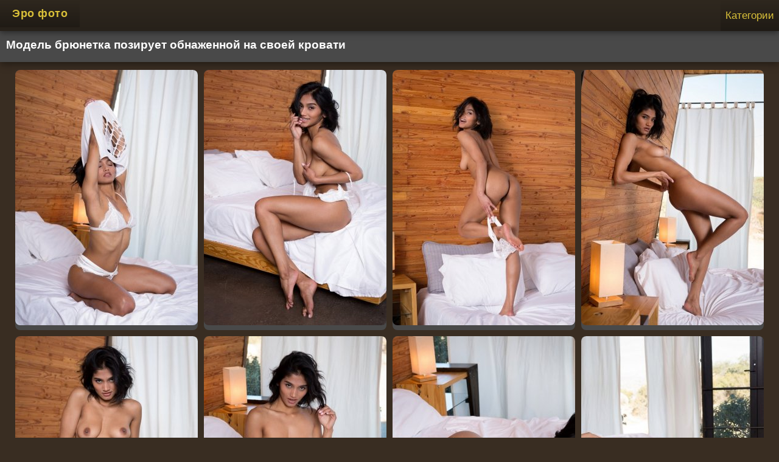

--- FILE ---
content_type: text/html; charset=UTF-8
request_url: https://ero-fotki.ru/gallery/model-bryunetka-poziruet-obnajennoi-na-svoei-krovati/
body_size: 4725
content:
<!DOCTYPE html>
<html lang="ru">
<head>

    <title>Модель брюнетка позирует обнаженной на своей кровати</title>
    <meta name="description" content="Модель брюнетка позирует обнаженной на своей кровати | 16 фото в категории: Бритая пися, Брюнетки, Красивая попа, Красотки, Студентки, Худые"/>
    <meta http-equiv="Content-Type" content="text/html; charset=utf-8"/>
    <meta name="viewport" content="width=device-width, initial-scale=1"/>
    <link rel="canonical" href="https://ero-fotki.ru/gallery/model-bryunetka-poziruet-obnajennoi-na-svoei-krovati/"/>
    <link rel="icon" href="https://ero-fotki.ru/favicon.ico" type="image/x-icon">
<style>
body {
    background-color: #392d22;
    color: #ffffff;
    text-align: left;
    font-size: 17px;
    margin: 0;
    padding: 0;
    font-family: -apple-system, BlinkMacSystemFont, 'Segoe UI', Roboto, sans-serif;
    line-height: 1.6;
}

ul, li {
    list-style: none;
    margin: 0;
    padding: 0;
}

a {
    color: #d9c039;
    text-decoration: none;
    transition: color 0.3s ease;
}

a:hover {
    color: #ffffff;
}

h2 {
    font-size: 18px;
    margin: 5px;
    font-weight: 600;
}

p {
    margin: 5px;
    padding: 5px;
}

.neutral-title {
    background-color: #494949;
    text-align: left;
    padding: 12px;
    border-bottom: 2px solid #d9c039;
    margin: 5px;
    border-radius: 4px 4px 0 0;
    font-weight: 500;
}

.categories {
    text-align: right;
}

.categories a {
    display: inline-block;
    padding: 12px 8px;
    background: linear-gradient(to bottom, transparent 0%, rgba(0,0,0,0.2) 100%);
    transition: all 0.3s ease;
}

.categories a:hover {
    background: linear-gradient(to bottom, transparent 0%, rgba(217,192,57,0.1) 100%);
}

.infos {
    padding: 10px;
    background-color: #494949;
    text-align: left;
    margin: 7px;
    border-radius: 6px;
    box-shadow: 0 2px 8px rgba(0,0,0,0.3);
}

.infos a {
    font-weight: bold;
    text-decoration: underline;
}

h1 {
    display: inline-block;
    font-size: 19px;
    margin: 5px;
    padding: 5px;
}

.h1-bar {
    background-color: #494949;
    box-shadow: 0 4px 12px rgba(0,0,0,0.4);
    text-align: left;
    margin: 46px 0 8px 0;
    padding: 3px 0;
}

.top-menu {
    background: linear-gradient(to bottom, #2f281f 0%, #27211a 100%);
    box-shadow: 0 2px 10px rgba(0,0,0,0.5);
    position: fixed;
    top: 0;
    width: 100%;
    z-index: 5;
    backdrop-filter: blur(5px);
}

.categoryes {
    padding: 10px;
    background-color: #494949;
    display: flex;
    flex-wrap: wrap;
    justify-content: center;
    margin: 7px 10px;
    border-radius: 6px;
    box-shadow: 0 2px 8px rgba(0,0,0,0.3);
}

.categoryes li {
    margin: 3px;
    background-color: #27211a;
    display: inline-block;
    border-radius: 6px;
    overflow: hidden;
    transition: transform 0.2s ease, box-shadow 0.2s ease;
}

.categoryes li:hover {
    transform: translateY(-2px);
    box-shadow: 0 4px 12px rgba(217,192,57,0.2);
}

.categoryes li a {
    display: block;
    padding: 10px 14px;
    transition: background-color 0.3s ease;
}

.categoryes li a:hover {
    background-color: rgba(217,192,57,0.1);
}

.logo {
    float: left;
}

.logo a {
    font-size: 18px;
    height: 45px;
    display: inline-block;
    line-height: 45px;
    padding: 0 20px;
    font-weight: bold;
    background: linear-gradient(to bottom, transparent 0%, rgba(0,0,0,0.2) 100%);
    transition: all 0.3s ease;
    letter-spacing: 0.5px;
}

.logo a:hover {
    background: linear-gradient(to bottom, transparent 0%, rgba(217,192,57,0.15) 100%);
}

.content {
    margin: 0 auto;
    width: 100%;
    max-width: 1400px;
}

.neutral {
    display: flex;
    flex-wrap: wrap;
    justify-content: center;
    margin: 0 auto;
    gap: 10px;
}

.thumbs {
    width: 300px;
    margin: 5px;
    border-radius: 8px;
    overflow: hidden;
    transition: transform 0.3s ease, box-shadow 0.3s ease;
    background-color: #494949;
}

.thumbs:hover {
    transform: translateY(-5px);
    box-shadow: 0 8px 20px rgba(217,192,57,0.2);
}

.thumbs a {
    display: block;
}

.thumbs img {
    width: 100%;
    height: 420px;
    border-radius: 8px;
    object-fit: cover;
    transition: transform 0.3s ease;
}

.thumbs:hover img {
    transform: scale(1.05);
}

.footer {
    color: #d9c039;
    background: linear-gradient(to bottom, #2f281f 0%, #27211a 100%);
    bottom: 0;
    padding: 20px 10px;
    display: flex;
    justify-content: center;
    align-items: center;
    margin-top: 30px;
    box-shadow: 0 -2px 10px rgba(0,0,0,0.3);
}

.footer a {
    text-decoration: none;
    transition: color 0.3s ease;
}

.footer a:hover {
    color: #ffffff;
}

.footer span {
    float: right;
}

/* Scrollbar styling */
::-webkit-scrollbar {
    width: 10px;
}

::-webkit-scrollbar-track {
    background: #27211a;
}

::-webkit-scrollbar-thumb {
    background: #d9c039;
    border-radius: 5px;
}

::-webkit-scrollbar-thumb:hover {
    background: #f0d040;
}

/* Mobile styles */
@media screen and (max-width: 560px) {
    .thumbs {
        width: 100%;
        max-width: 400px;
    }
    
    .thumbs img {
        width: 100%;
        height: auto;
        max-height: 500px;
    }
    
    .img {
        width: 45%;
        height: auto;
    }
    
    .categories a {
        padding: 8px 4px;
        font-size: 15px;
    }
    
    .categoryes li.mob {
        width: 45%;
    }
    
    .logo a {
        padding: 0 12px;
        font-size: 16px;
    }
}

@media screen and (max-width: 340px) {
    .categoryes li.mob {
        width: 100%;
    }
    
    .logo a {
        padding: 0 8px;
        font-size: 15px;
    }
}
</style></head>
    <body>
<div class="top-menu">
<div class="content">
<div class="logo"><a href="/">Эро фото</a></div>
<div class="categories">
    <a href="/categories/">Категории</a>
</div>
</div>
</div>
<div class="content">
<div class="h1-bar">
<h1>Модель брюнетка позирует обнаженной на своей кровати</h1>
</div>
<div class="neutral"><div class="thumbs img">
    <a rel="nofollow" data-fancybox="gallery" href="/pics/rb7AfeHs.webp">
    <img width="300" height="420" class="lazy" data-original="/thumbs/rb7AfeHs.jpg" src="/img/lazy.webp" alt="Модель брюнетка позирует обнаженной на своей кровати картинка 1"/>
    </a></div><div class="thumbs img">
    <a rel="nofollow" data-fancybox="gallery" href="/pics/8T93Q84G.webp">
    <img width="300" height="420" class="lazy" data-original="/thumbs/8T93Q84G.jpg" src="/img/lazy.webp" alt="Модель брюнетка позирует обнаженной на своей кровати картинка 2"/>
    </a></div><div class="thumbs img">
    <a rel="nofollow" data-fancybox="gallery" href="/pics/4s9zAi2a.webp">
    <img width="300" height="420" class="lazy" data-original="/thumbs/4s9zAi2a.jpg" src="/img/lazy.webp" alt="Модель брюнетка позирует обнаженной на своей кровати картинка 3"/>
    </a></div><div class="thumbs img">
    <a rel="nofollow" data-fancybox="gallery" href="/pics/s8GiNzD4.webp">
    <img width="300" height="420" class="lazy" data-original="/thumbs/s8GiNzD4.jpg" src="/img/lazy.webp" alt="Модель брюнетка позирует обнаженной на своей кровати картинка 4"/>
    </a></div><div class="thumbs img">
    <a rel="nofollow" data-fancybox="gallery" href="/pics/BzrHD23B.webp">
    <img width="300" height="420" class="lazy" data-original="/thumbs/BzrHD23B.jpg" src="/img/lazy.webp" alt="Модель брюнетка позирует обнаженной на своей кровати картинка 5"/>
    </a></div><div class="thumbs img">
    <a rel="nofollow" data-fancybox="gallery" href="/pics/G3nhZeSQ.webp">
    <img width="300" height="420" class="lazy" data-original="/thumbs/G3nhZeSQ.jpg" src="/img/lazy.webp" alt="Модель брюнетка позирует обнаженной на своей кровати картинка 6"/>
    </a></div><div class="thumbs img">
    <a rel="nofollow" data-fancybox="gallery" href="/pics/zS9Z42Zf.webp">
    <img width="300" height="420" class="lazy" data-original="/thumbs/zS9Z42Zf.jpg" src="/img/lazy.webp" alt="Модель брюнетка позирует обнаженной на своей кровати картинка 7"/>
    </a></div><div class="thumbs img">
    <a rel="nofollow" data-fancybox="gallery" href="/pics/YttySYkf.webp">
    <img width="300" height="420" class="lazy" data-original="/thumbs/YttySYkf.jpg" src="/img/lazy.webp" alt="Модель брюнетка позирует обнаженной на своей кровати картинка 8"/>
    </a></div><div class="thumbs img">
    <a rel="nofollow" data-fancybox="gallery" href="/pics/eDRHnF8Y.webp">
    <img width="300" height="420" class="lazy" data-original="/thumbs/eDRHnF8Y.jpg" src="/img/lazy.webp" alt="Модель брюнетка позирует обнаженной на своей кровати картинка 9"/>
    </a></div><div class="thumbs img">
    <a rel="nofollow" data-fancybox="gallery" href="/pics/yk6ftNYS.webp">
    <img width="300" height="420" class="lazy" data-original="/thumbs/yk6ftNYS.jpg" src="/img/lazy.webp" alt="Модель брюнетка позирует обнаженной на своей кровати картинка 10"/>
    </a></div><div class="thumbs img">
    <a rel="nofollow" data-fancybox="gallery" href="/pics/sTDfFnrr.webp">
    <img width="300" height="420" class="lazy" data-original="/thumbs/sTDfFnrr.jpg" src="/img/lazy.webp" alt="Модель брюнетка позирует обнаженной на своей кровати картинка 11"/>
    </a></div><div class="thumbs img">
    <a rel="nofollow" data-fancybox="gallery" href="/pics/GHKns2yA.webp">
    <img width="300" height="420" class="lazy" data-original="/thumbs/GHKns2yA.jpg" src="/img/lazy.webp" alt="Модель брюнетка позирует обнаженной на своей кровати картинка 12"/>
    </a></div><div class="thumbs img">
    <a rel="nofollow" data-fancybox="gallery" href="/pics/r98EF7n3.webp">
    <img width="300" height="420" class="lazy" data-original="/thumbs/r98EF7n3.jpg" src="/img/lazy.webp" alt="Модель брюнетка позирует обнаженной на своей кровати картинка 13"/>
    </a></div><div class="thumbs img">
    <a rel="nofollow" data-fancybox="gallery" href="/pics/hh7DYRfb.webp">
    <img width="300" height="420" class="lazy" data-original="/thumbs/hh7DYRfb.jpg" src="/img/lazy.webp" alt="Модель брюнетка позирует обнаженной на своей кровати картинка 14"/>
    </a></div><div class="thumbs img">
    <a rel="nofollow" data-fancybox="gallery" href="/pics/AKh52Afy.webp">
    <img width="300" height="420" class="lazy" data-original="/thumbs/AKh52Afy.jpg" src="/img/lazy.webp" alt="Модель брюнетка позирует обнаженной на своей кровати картинка 15"/>
    </a></div><div class="thumbs img">
    <a rel="nofollow" data-fancybox="gallery" href="/pics/8THrG5QZ.webp">
    <img width="300" height="420" class="lazy" data-original="/thumbs/8THrG5QZ.jpg" src="/img/lazy.webp" alt="Модель брюнетка позирует обнаженной на своей кровати картинка 16"/>
    </a></div></div><div class="infos">
    <p>При участии: <span style="font-weight:bold;">Энджел Констанс</span></p>
    <p>Эро фото | Модель брюнетка позирует обнаженной на своей кровати | 16 фото в категории: Бритая пися, Брюнетки, Красивая попа, Красотки, Студентки, Худые <span style="text-align:right;display:block;padding:4px;">Добавлено: 2022-01-08</span> </p>
 </div><div class="neutral-title">Последние обновления</div><div class="neutral"><div class="thumbs img">
  <a href="/gallery/puhlenkaya-britanka-s-rijimi-pishnimi-formami-kler-drochit-neobrezannii-chlen-posle-togo-kak-ee-trahnuli/">
    <img width="300" height="420" class="lazy" data-original="/thumbs/TY4iQQFZh4.jpg" src="/img/lazy.webp" alt="Пухленькая британка с рыжими пышными формами Клэр дрочит необрезанный член после того, как ее трахнули"/>
    </a>
    </div><div class="thumbs img">
  <a href="/gallery/angelskaya-blondinka-rebekka-polnostyu-razdevaetsya-v-soblaznitelnoi-manere/">
    <img width="300" height="420" class="lazy" data-original="/thumbs/aaS325KzBY.jpg" src="/img/lazy.webp" alt="Ангельская блондинка Ребекка полностью раздевается в соблазнительной манере"/>
    </a>
    </div><div class="thumbs img">
  <a href="/gallery/sladkaya-russkaya-molodenkaya-vivian-poziruet-obnajennoi-prislonivshis-k-perilam/">
    <img width="300" height="420" class="lazy" data-original="/thumbs/rR7NaDarEa.jpg" src="/img/lazy.webp" alt="Сладкая русская молоденькая Вивиан позирует обнаженной, прислонившись к перилам"/>
    </a>
    </div><div class="thumbs img">
  <a href="/gallery/zrelaya-ledi-grudastaya-bliss-oblizivaet-svoi-gubki-pokazivaya-svoi-naturalnie-siski/">
    <img width="300" height="420" class="lazy" data-original="/thumbs/QHQKs3kayE.jpg" src="/img/lazy.webp" alt="Зрелая леди грудастая Блисс облизывает свои губки, показывая свои натуральные сиськи"/>
    </a>
    </div><div class="thumbs img">
  <a href="/gallery/zrelaya-lyubitelnica-sara-benks-osvobojdaet-svoi-siski-i-pizdu-ot-neposlushnogo-naryada-gornichnoi/">
    <img width="300" height="420" class="lazy" data-original="/thumbs/4SkADY7Gz7.jpg" src="/img/lazy.webp" alt="Зрелая любительница Сара Бэнкс освобождает свои сиськи и пизду от непослушного наряда горничной"/>
    </a>
    </div><div class="thumbs img">
  <a href="/gallery/russkaya-molodenkaya-malina-a-pokazivaet-svoyu-tuguyu-popku-i-kisku-na-ulichnoi-skameike/">
    <img width="300" height="420" class="lazy" data-original="/thumbs/s49hHz2iKG.jpg" src="/img/lazy.webp" alt="Русская молоденькая Малина А показывает свою тугую попку и киску на уличной скамейке"/>
    </a>
    </div><div class="thumbs img">
  <a href="/gallery/pornozvezda-djina-linn-zanimaetsya-lesbiiskim-seksom-s-podrugoi-na-divane/">
    <img width="300" height="420" class="lazy" data-original="/thumbs/eFedrYat4d.jpg" src="/img/lazy.webp" alt="Порнозвезда Джина Линн занимается лесбийским сексом с подругой на диване"/>
    </a>
    </div><div class="thumbs img">
  <a href="/gallery/hudenkaya-bryunetka-soblaznitelno-razdevaetsya-v-noskah-vishe-kolena/">
    <img width="300" height="420" class="lazy" data-original="/thumbs/ieESQZ8QrE.jpg" src="/img/lazy.webp" alt="Худенькая брюнетка соблазнительно раздевается в носках выше колена"/>
    </a>
    </div></div><div class="neutral-title">
  &#9783; Популярные категории:
</div>
<div class="categoryes">
<ul>
<li class="mob"><a href="/blondinki/">Блондинки</a></li>
    <li class="mob"><a href="/bolshie-siski/">Большие сиськи</a></li>
    <li class="mob"><a href="/britaya-pisya/">Бритая пися</a></li>
    <li class="mob"><a href="/bryunetki/">Брюнетки</a></li>
    <li class="mob"><a href="/domohozyaika/">Домохозяйка</a></li>
    <li class="mob"><a href="/zrelie/">Зрелые</a></li>
    <li class="mob"><a href="/kolgotki/">Колготки</a></li>
    <li class="mob"><a href="/kosichki/">Косички</a></li>
    <li class="mob"><a href="/krasivaya-popa/">Красивая попа</a></li>
    <li class="mob"><a href="/krasotki/">Красотки</a></li>
    <li class="mob"><a href="/krupnim-planom/">Крупным планом</a></li>
    <li class="mob"><a href="/lyubitelskoe/">Любительское</a></li>
    <li class="mob"><a href="/masturbaciya/">Мастурбация</a></li>
    <li class="mob"><a href="/na-kablukah/">На каблуках</a></li>
    <li class="mob"><a href="/na-plyaje/">На пляже</a></li>
    <li class="mob"><a href="/otvisshie-siski/">Отвисшие Сиськи</a></li>
    <li class="mob"><a href="/pizda/">Пизда</a></li>
    <li class="mob"><a href="/podrostki/">Подростки</a></li>
    <li class="mob"><a href="/russkoe/">Русское</a></li>
    <li class="mob"><a href="/rijie/">Рыжие</a></li>
    <li class="mob"><a href="/sapogi/">Сапоги</a></li>
    <li class="mob"><a href="/sekretarshi/">Секретарши</a></li>
    <li class="mob"><a href="/seks/">Секс</a></li>
    <li class="mob"><a href="/sportivnie/">Спортивные</a></li>
    <li class="mob"><a href="/spyashie/">Спящие</a></li>
    <li class="mob"><a href="/studentki/">Студентки</a></li>
    <li class="mob"><a href="/tverdie-soski/">Твёрдые соски</a></li>
    <li class="mob"><a href="/uzkaya-kiska/">Узкая киска</a></li>
    <li class="mob"><a href="/uchitelnica/">Учительница</a></li>
    <li class="mob"><a href="/falloimitator/">Фаллоимитатор</a></li>
    <li class="mob"><a href="/hudie/">Худые</a></li>
    <li class="mob"><a href="/chulki/">Чулки</a></li>
    </ul>
</div></div>
<script src="/js/fancybox.umd.js"></script> 
<link rel="stylesheet" href="/js/fancybox.css"/> 
<script> Fancybox.bind("[data-fancybox]", {}); </script>
<div class="footer">
    <div class="content">
    © 2026 ero-fotki.ru    <span><a href="/">Картинки эротика</a></span>
    </div>
</div>
<script type="text/javascript">
    document.addEventListener('DOMContentLoaded', function() {
    let lazy = document.querySelectorAll('.lazy');

    function lazyLoad() {
        for(let img of lazy) {
            if(isInViewport(img) && img.getAttribute('data-original')) {
                img.src = img.getAttribute('data-original');
                img.removeAttribute('data-original');
            }
        }
    }

    function isInViewport(el) {
        let rect = el.getBoundingClientRect();
        
        return (
            rect.bottom >= 0 && 
            rect.right >= 0 && 
            rect.top <= (window.innerHeight || document.documentElement.clientHeight) && 
            rect.left <= (window.innerWidth || document.documentElement.clientWidth)
        );
    }

    window.addEventListener('load', lazyLoad);
    window.addEventListener('scroll', lazyLoad);
});
</script>
<html>
<head><title>403 Forbidden</title></head>
<body>
<center><h1>403 Forbidden</h1></center>
<hr><center>nginx</center>
<script defer src="https://static.cloudflareinsights.com/beacon.min.js/vcd15cbe7772f49c399c6a5babf22c1241717689176015" integrity="sha512-ZpsOmlRQV6y907TI0dKBHq9Md29nnaEIPlkf84rnaERnq6zvWvPUqr2ft8M1aS28oN72PdrCzSjY4U6VaAw1EQ==" data-cf-beacon='{"version":"2024.11.0","token":"a508209e9cef43ba8e0f5a1dfcc03509","r":1,"server_timing":{"name":{"cfCacheStatus":true,"cfEdge":true,"cfExtPri":true,"cfL4":true,"cfOrigin":true,"cfSpeedBrain":true},"location_startswith":null}}' crossorigin="anonymous"></script>
</body>
</html>
<!-- a padding to disable MSIE and Chrome friendly error page -->
<!-- a padding to disable MSIE and Chrome friendly error page -->
<!-- a padding to disable MSIE and Chrome friendly error page -->
<!-- a padding to disable MSIE and Chrome friendly error page -->
<!-- a padding to disable MSIE and Chrome friendly error page -->
<!-- a padding to disable MSIE and Chrome friendly error page -->
    </body>
</html>